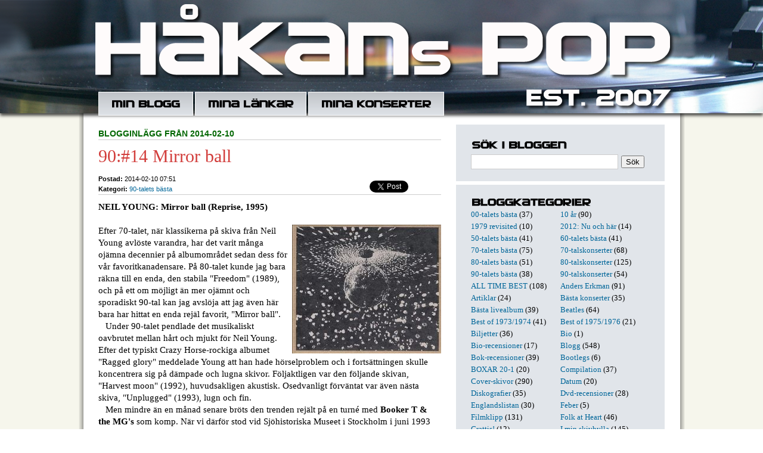

--- FILE ---
content_type: text/html; charset=utf-8
request_url: https://hakanpettersson.se/blogg.php?publday=2014-02-10&year=2014&month=2
body_size: 7527
content:

<!DOCTYPE HTML PUBLIC "-//W3C//DTD HTML 4.01 Transitional//EN" "http://www.w3.org/TR/html4/loose.dtd">
<html>
<head>
	<meta http-equiv="Content-Type" content="text/html; charset=utf-8" />
			<title>Håkans Pop: hakanpettersson.se</title>
			<meta name="description" content="Jag är född 1952. Skrev min första recension i januari 1970. Har medverkat regelbundet i Nerikes Allehanda i över 45 år med recensioner, krönikor, artiklar och intervjuer. I nästan samtliga fall har det handlat om musik och ur mitt långa liv som skribent har jag hämtat många anekdoter som kommer förekomma här." />
		<link rel="shortcut icon" href="favicon.ico" >
	<link rel="alternate" type="application/rss+xml" title="Håkans Pop" href="rss.php" />
        <script src="/inc/gen_validatorv2.js"></script>
	<link href="general.css" type="text/css" rel="STYLESHEET">
	<script language="javascript">
	  function switchDiv(divid,divid2){
	      document.getElementById(divid).style.display = 'none';
	      document.getElementById(divid2).style.display = 'block';
	  }
	  function tripleSwitchDiv(divid,divid2,divid3){
	      document.getElementById(divid).style.display = 'none';
	      document.getElementById(divid2).style.display = 'none';
	      document.getElementById(divid3).style.display = 'block';
	  }
	</script>
</head>
<body>
	<div id="fb-root"></div>
<script>(function(d, s, id) {
  var js, fjs = d.getElementsByTagName(s)[0];
  if (d.getElementById(id)) return;
  js = d.createElement(s); js.id = id;
  js.src = "//connect.facebook.net/sv_SE/sdk.js#xfbml=1&version=v2.8&appId=179616358771747";
  fjs.parentNode.insertBefore(js, fjs);
}(document, 'script', 'facebook-jssdk'));</script>
	<div id="headerwrapper">
		<div class="translogo">
			<div class="inner">
				<div id="header">
				<div class="headertop"></div>
				<div id="nav">
					<ul class="menu">
						<li><a href="blogg.php" class="item1"></a></li>
						<li><a href="links.php" class="item2"></a></li>
						<li><a href="lista.php" class="item3"></a></li>
                                        </ul>
				</div>
			</div>
		</div>
	</div>
	<div id="contentwrapper">
		<div id="content">
				<div class="column col1">


				
				<p class='supertitle'><b>Blogginlägg från 2014-02-10</b></p>

                                <h3>90:#14 Mirror ball</h3>

				<div class="meta">
					<ul class="share">

					<li style="width:60px;">
					<a href="https://twitter.com/share" class="twitter-share-button" data-url="http://hakanpettersson.se/nyblogg/blogg.php?id=2567" data-text="Håkans Pop: 90:#14 Mirror ball " data-count="none"></a>
					<script>!function(d,s,id){var js,fjs=d.getElementsByTagName(s)[0];if(!d.getElementById(id)){js=d.createElement(s);js.id=id;js.src="//platform.twitter.com/widgets.js";fjs.parentNode.insertBefore(js,fjs);}}(document,"script","twitter-wjs");</script>
					</li>
					<li style="width:59px; position:relative; top:0px; right:-8px;">
					<div class="fb-share-button" data-href="http://hakanpettersson.se/blogg.php?id=2567" data-layout="button" data-size="small" data-mobile-iframe="true"><a class="fb-xfbml-parse-ignore" target="_blank" href="https://www.facebook.com/sharer/sharer.php?u=http%3A%2F%2Fhakanpettersson.se%2Fblogg.php%3Fid&amp;src=2567sdkpreparse">Dela</a></div>
					</li>
				</ul>

                                <b class=grey>Postad:</b> 2014-02-10 07:51
								<br>
				<b class=grey>Kategori:</b> <a href='search.php?kid=60'>90-talets bästa</a><br />				</div>

                                <p class="posting">
				<b>NEIL YOUNG: Mirror ball (Reprise, 1995)</b><br />
<br />
<img src="/images/blogg/90_neilyoung.jpg" style="float:right;padding-left:5px" />Efter 70-talet, när klassikerna på skiva från Neil Young avlöste varandra, har det varit många ojämna decennier på albumområdet sedan dess för vår favoritkanadensare. På 80-talet kunde jag bara räkna till en enda, den stabila "Freedom" (1989), och på ett om möjligt än mer ojämnt och sporadiskt 90-tal kan jag avslöja att jag även här bara har hittat en enda rejäl favorit, "Mirror ball".<br />
&nbsp;&nbsp;&nbsp;Under 90-talet pendlade det musikaliskt oavbrutet mellan hårt och mjukt för Neil Young. Efter det typiskt Crazy Horse-rockiga albumet "Ragged glory" meddelade Young att han hade hörselproblem och i fortsättningen skulle koncentrera sig på dämpade och lugna skivor. Följaktligen var den följande skivan, "Harvest moon" (1992), huvudsakligen akustisk. Osedvanligt förväntat var även nästa skiva, "Unplugged" (1993), lugn och fin.<br />
&nbsp;&nbsp;&nbsp;Men mindre än en månad senare bröts den trenden rejält på en turné med <b>Booker T & the MG's</b> som komp. När vi därför stod vid Sjöhistoriska Museet i Stockholm i juni 1993 och väntade oss något finstämt och melodiskt bröt helvetet löst när Young kom in och spelade sin mest förvridna rundgångsrock och ännu en gång ställdes alla förväntningar på kant.<br />
&nbsp;&nbsp;&nbsp;Seattle-gruppen <b>Pearl Jam</b> var förband på den turnén och det hårda bandet gjorde Neil Young sällskap på kvällens sista låt, "Rockin' in the free world". En helvild final där det stundtals bokstavligen brann på scenen. Young och bandet kom tydligen bra överens, grungeintresset fortsatte på nästa album, "Sleeps with angels"  (som tillägnades den nyligen bortgångne <b>Kurt Cobain</b>), och deras vägar möttes återigen i januari 1995. <br />
&nbsp;&nbsp;&nbsp;Efter en konsert i Washington, arrangerad för kvinnors rätt till abort, gick Young, sedvanligt snabbt och inspirerad, bara elva dagar senare in i studion tillsammans med Pearl Jam, minus sångaren <b>Eddie Vedder</b>, för att på endast fyra dagar spela in skivan som skulle bli "Mirror ball".<br />
&nbsp;&nbsp;&nbsp;Discokula på omslaget men musikaliskt är det hård och aggressiv rock som inte överraskande är albumets genomgående sound. Det är uppenbart live i studion när Young tillsammans med Pearl Jam-musikerna <b>Jeff Ament</b>, bas, <b>Stone Gossard</b>, gitarr, <b>Jack Irons</b>, trummor, och <b>Mike McCready</b>, gitarr, gick in i Seattle-studion Bad Animals under producenten <b>Brendan O'Briens</b> ledning.<br />
&nbsp;&nbsp;&nbsp;Tre elgitarrer i fronten borgar givetvis för ett rockigt, rivigt och riffdominerat sound men också i sedvanlig Neil Young-stil också fullt av starka melodier som var både öronbedövande och vackra. Låtarna är ändå förvånansvärt välplanerade med naturliga avslutningar kring femminutersstrecket.<br />
&nbsp;&nbsp;&nbsp;50-årige Young känner sig piggare än på länge, "sometimes I feel like my own name" sjunger han på "Big green country", och hörselproblemen är som bortblåsta. Jag gav "Mirror ball" betyget 5/5 i Nerikes Allehanda 21 juni 1995 (en dag innan release) när jag samtidigt konstaterade att "Young har skrivit ett knippe förkrossande rockhits. Så melodiskt starka att han kan åka på akustisk soloturné och nå precis samma framgång".<br />
&nbsp;&nbsp;&nbsp;Materialet på "Mirror ball" var nyskrivna Neil Young-original. Alla låtar utom två, "Song X" och "Act of love", skrevs enligt uppgift under inspelningarna fast en låt, "Downtown", ekar åtminstone textmässigt bekant. Den delar både titel och viss text med låten "Downtown" (skriven av <b>Danny Whitten</b> och Neil) från <b>Crazy Horses</b> debutalbum 1971 och liveversionen "Come on Baby Let's Go Downtown" från Youngs "Tonight's the night" 1975.<br />
&nbsp;&nbsp;&nbsp;En låt på "Mirror ball" har Neil Young skrivit tillsammans med Pearl Jam-sångaren Eddie Vedder, "Peace and love", som körar sparsamt på skivan. Av kontraktsskäl förekommer inte namnet Pearl Jam på skivomslaget men en dryg månad senare kompar bandet Young på turnén som har världspremiär i Sverige i augusti 1993. Då ingår även Brendan O'Brien i kompbandet men trots välunderrättade rykten dyker ingen Vedder upp på konserten.<br />
<br />
"Peace and love" med Neil Young:<br />
<iframe width="560" height="315" src="//www.youtube.com/embed/_QTO-W0AJJE" frameborder="0" allowfullscreen></iframe>				<br /><br />/ Håkan
				</p>


		
		<a name="comments"></a>
				<div id="cx2567" class="blogcomment" style="float: left; display:none;">
			<div class="bc_item1" style="float:left;text-align:left;"><a class="c_icon add" href="javascript:;" onmousedown="tripleSwitchDiv('c2567','cx2567','co2567');"><em></em>Kommentera inlägget</a></div>
			<div class="bc_item2" style="float:left;text-align:center;">&nbsp;</div>
			<div class="bc_item3" style="float:left;text-align:right;"><a class="c_icon url" href="blogg.php?id=2567"><em></em>Direktlänk till inlägget</a></div>
			<div class="clear"></div>
			<p><b>Kommentarer till blogginlägget:</b></p>
						<div class="clear"></div>
			</div>
			<div id="c2567" class="blogcomment" style="float: left; display:block;">
				<div class="bc_item1" style="float:left;text-align:left;"><a class="c_icon add" href="javascript:;" onmousedown="tripleSwitchDiv('c2567','cx2567','co2567');"><em></em>Kommentera inlägget</a></div>
				<div class="bc_item2" style="float:left;text-align:center;">
				<i class='c_icon com'><em></em>Inga kommentarer</i>				</div>
				<div class="bc_item3" style="float:left;text-align:right;"><a class="c_icon url" href="blogg.php?id=2567"><em></em>Direktlänk till inlägget</a></div>
			</div>
			<div id="co2567" class="blogcomment" style="float: left; display:none;">
				<div class="bc_item1" style="float:left;text-align:left;"><a class="c_icon add" href="javascript:;" onmousedown="tripleSwitchDiv('c2567','cx2567','co2567');"><em></em>Kommentera inlägget</a></div>
				<div class="bc_item2" style="float:left;text-align:center;">
				<i class='c_icon com'><em></em>Inga kommentarer</i>				</div>
				<div class="bc_item3" style="float:left;text-align:right;"><a class="c_icon url" href="blogg.php?id=2567"><em></em>Direktlänk till inlägget</a></div>
				<div class="clear"></div>

				<p><b>Skriv kommentar till blogginlägget &quot;90:#14 Mirror ball&quot;</b></p>

				<div class='com-bub1'><div class='com-bub2'>
				<form action="post_comments.php" method="post" name="frmComment2567" style="display:inline;">
				<ul>
					<li>
						<div style="width:175px;float:left;margin-right:5px;">Namn:<br>
						<input type="text" name="name" style="width:166px;" class="inputs"></div>
						<div style="width:180px;float:left;margin-right:5px;">Epost: (visas ej ut&aring;t)<br>
						<input type="text" name="email" style="width:170px;" class="inputs" /></div>
						<div style="width:175px;float:left;">Hemsida/blogg:<br>
						<input type="text" name="url" style="width:166px;" class="inputs" /></div>
					</li>
					<li>
						Kommentar:<br clear=all />
						<textarea class="inputs" style="width:531px; height:100px;" name="comment"></textarea>
					</li>
					<li class="last">
						<input type="hidden" name="bid" value="2567" />
						<input type="hidden" name="redir_url" value="https://hakanpettersson.se/blogg.php?publday=2014-02-10&year=2014&month=2" />

						Spamskydd - skriv resultatet av 7x3 = <input type="text" name="sum" style="width:20px;" class="fld"> och tecknet för "snabel-a" två gånger <input type="text" name="sum2" style="width:20px;" class="fld"><input type="submit" name="submit" value="Skicka kommentar" class="inputs" style="margin-top:5px;" />
					</li>
				</ul>
				<div class="clear"></div>
				</form>
				<script language="JavaScript" type="text/javascript">
				var frmvalidator = new Validator("frmComment2567");
				frmvalidator.addValidation("name","req","Namn måste fyllas i!");
				frmvalidator.addValidation("comment","req","Kommentar måste fyllas i!");
				frmvalidator.addValidation("sum","req","Fält måste fyllas i!");
				</script>
				</div></div>
			</div>
		<div class="clear"></div>
		<div id='maindiv'></div>
		

				<br /><br /><br />
				</div>

				<div class="column col2">


				<h4 class="item5"></h4>
<div style="margin-top:5px; margin-bottom:10px">
<form action="search.php" method="post" name="frmSearch" style="display:inline;">
<input type="text" name="searchword" class="searchfield" /><input type="submit" name="submit" class="searchsubmit" value="Sök" />
</form>
<script language="JavaScript" type="text/javascript">
var frmvalidator = new Validator("frmSearch");
frmvalidator.addValidation("searchword","req","Sökformuläret är tomt!");
</script>
<script language="javascript" type="text/javascript">
function stopRKey(evt) {
	var evt  = (evt) ? evt : ((event) ? event : null);
	var node = (evt.target) ? evt.target : ((evt.srcElement) ? evt.srcElement : null);
	if ((evt.keyCode == 13) && (node.type=="text")) { return false; }
}
document.onkeypress = stopRKey;
</script>
</div>
<div class="whiteline"></div>
<h4 class="item6"></h4>
<div class='blogcategories'><a href='search.php?kid=80'>00-talets bästa</a> (37)</div><div class='blogcategories'><a href='search.php?kid=77'>10 år</a> (90)</div><div class='blogcategories'><a href='search.php?kid=3'>1979 revisited</a> (10)</div><div class='blogcategories'><a href='search.php?kid=62'>2012: Nu och här</a> (14)</div><div class='blogcategories'><a href='search.php?kid=79'>50-talets bästa</a> (41)</div><div class='blogcategories'><a href='search.php?kid=72'>60-talets bästa</a> (41)</div><div class='blogcategories'><a href='search.php?kid=47'>70-talets bästa</a> (75)</div><div class='blogcategories'><a href='search.php?kid=46'>70-talskonserter</a> (68)</div><div class='blogcategories'><a href='search.php?kid=9'>80-talets bästa</a> (51)</div><div class='blogcategories'><a href='search.php?kid=57'>80-talskonserter</a> (125)</div><div class='blogcategories'><a href='search.php?kid=60'>90-talets bästa</a> (38)</div><div class='blogcategories'><a href='search.php?kid=58'>90-talskonserter</a> (54)</div><div class='blogcategories'><a href='search.php?kid=85'>ALL TIME BEST</a> (108)</div><div class='blogcategories'><a href='search.php?kid=83'>Anders Erkman</a> (91)</div><div class='blogcategories'><a href='search.php?kid=30'>Artiklar</a> (24)</div><div class='blogcategories'><a href='search.php?kid=56'>Bästa konserter</a> (35)</div><div class='blogcategories'><a href='search.php?kid=84'>Bästa livealbum</a> (39)</div><div class='blogcategories'><a href='search.php?kid=8'>Beatles</a> (64)</div><div class='blogcategories'><a href='search.php?kid=90'>Best of 1973/1974</a> (41)</div><div class='blogcategories'><a href='search.php?kid=96'>Best of 1975/1976</a> (21)</div><div class='blogcategories'><a href='search.php?kid=94'>Biljetter</a> (36)</div><div class='blogcategories'><a href='search.php?kid=65'>Bio</a> (1)</div><div class='blogcategories'><a href='search.php?kid=33'>Bio-recensioner</a> (17)</div><div class='blogcategories'><a href='search.php?kid=27'>Blogg</a> (548)</div><div class='blogcategories'><a href='search.php?kid=10'>Bok-recensioner</a> (39)</div><div class='blogcategories'><a href='search.php?kid=37'>Bootlegs</a> (6)</div><div class='blogcategories'><a href='search.php?kid=68'>BOXAR 20-1</a> (20)</div><div class='blogcategories'><a href='search.php?kid=93'>Compilation</a> (37)</div><div class='blogcategories'><a href='search.php?kid=50'>Cover-skivor</a> (290)</div><div class='blogcategories'><a href='search.php?kid=95'>Datum</a> (20)</div><div class='blogcategories'><a href='search.php?kid=43'>Diskografier</a> (35)</div><div class='blogcategories'><a href='search.php?kid=11'>Dvd-recensioner</a> (28)</div><div class='blogcategories'><a href='search.php?kid=92'>Englandslistan</a> (30)</div><div class='blogcategories'><a href='search.php?kid=70'>Feber</a> (5)</div><div class='blogcategories'><a href='search.php?kid=32'>Filmklipp</a> (131)</div><div class='blogcategories'><a href='search.php?kid=66'>Folk at Heart</a> (46)</div><div class='blogcategories'><a href='search.php?kid=53'>Grattis!</a> (12)</div><div class='blogcategories'><a href='search.php?kid=76'>I min skivhylla</a> (145)</div><div class='blogcategories'><a href='search.php?kid=29'>Intervjuer</a> (89)</div><div class='blogcategories'><a href='search.php?kid=52'>Jul</a> (84)</div><div class='blogcategories'><a href='search.php?kid=91'>Katastrofgig</a> (9)</div><div class='blogcategories'><a href='search.php?kid=86'>Kjell Andersson</a> (9)</div><div class='blogcategories'><a href='search.php?kid=12'>Konserter</a> (244)</div><div class='blogcategories'><a href='search.php?kid=74'>Konserthuset</a> (11)</div><div class='blogcategories'><a href='search.php?kid=13'>Krönikor</a> (208)</div><div class='blogcategories'><a href='search.php?kid=69'>Larm</a> (20)</div><div class='blogcategories'><a href='search.php?kid=44'>Listor</a> (60)</div><div class='blogcategories'><a href='search.php?kid=71'>Live at Heart</a> (120)</div><div class='blogcategories'><a href='search.php?kid=14'>Live-recensioner</a> (561)</div><div class='blogcategories'><a href='search.php?kid=2'>Londonvandring</a> (5)</div><div class='blogcategories'><a href='search.php?kid=81'>Magnus Lindberg</a> (41)</div><div class='blogcategories'><a href='search.php?kid=78'>Maxi12"</a> (35)</div><div class='blogcategories'><a href='search.php?kid=15'>Måndagslåten</a> (14)</div><div class='blogcategories'><a href='search.php?kid=40'>Mina favoriter</a> (42)</div><div class='blogcategories'><a href='search.php?kid=1'>Mina vänner</a> (6)</div><div class='blogcategories'><a href='search.php?kid=51'>Minns</a> (187)</div><div class='blogcategories'><a href='search.php?kid=45'>Örebro</a> (96)</div><div class='blogcategories'><a href='search.php?kid=88'>ÖREBRO LIVE 100</a> (101)</div><div class='blogcategories'><a href='search.php?kid=7'>Pubrock</a> (13)</div><div class='blogcategories'><a href='search.php?kid=87'>Richmond/Twickenham</a> (8)</div><div class='blogcategories'><a href='search.php?kid=63'>Rockmagasinet Live</a> (50)</div><div class='blogcategories'><a href='search.php?kid=28'>Setlists</a> (71)</div><div class='blogcategories'><a href='search.php?kid=61'>SINGLAR 100-1</a> (102)</div><div class='blogcategories'><a href='search.php?kid=6'>Skiv-recensioner</a> (386)</div><div class='blogcategories'><a href='search.php?kid=41'>Skivtips</a> (16)</div><div class='blogcategories'><a href='search.php?kid=59'>Sommar 2011</a> (40)</div><div class='blogcategories'><a href='search.php?kid=64'>Sommar2013</a> (76)</div><div class='blogcategories'><a href='search.php?kid=73'>Sommar2015</a> (28)</div><div class='blogcategories'><a href='search.php?kid=97'>Sommar2025</a> (102)</div><div class='blogcategories'><a href='search.php?kid=48'>Soundtracks</a> (59)</div><div class='blogcategories'><a href='search.php?kid=39'>Stiff</a> (49)</div><div class='blogcategories'><a href='search.php?kid=89'>TisdagsAkademien</a> (29)</div><div class='blogcategories'><a href='search.php?kid=35'>Tribute-skivor</a> (131)</div><div class='blogcategories'><a href='search.php?kid=42'>Ulf Lundell</a> (26)</div><div class='blogcategories'><a href='search.php?kid=38'>Veckans 7"-singel</a> (17)</div><div class='blogcategories'><a href='search.php?kid=31'>Veckans bild</a> (10)</div><div class='blogcategories'><a href='search.php?kid=75'>vhs_dvd 38-1</a> (39)</div><div class="clear"></div>
<div class="whiteline"></div>
<h4 class="item4"></h4>
<div class="blogcalendar">
<table width='100%' class="calendar">
<tr>
<td align="center" valign="top"><a href="/blogg.php?month=1&year=2014">&lt;&lt;</a></td>
<td align="center" valign="top" class="calendarHeader" colspan="5"><a href='blogg.php?year=2014&month=2'>Februari 2014</a></td>
<td align="center" valign="top"><a href="/blogg.php?month=3&year=2014">&gt;&gt;</a></td>
</tr>
<tr>
<td align="center" valign="top" class="calendarHeader">Må</td>
<td align="center" valign="top" class="calendarHeader">Ti</td>
<td align="center" valign="top" class="calendarHeader">On</td>
<td align="center" valign="top" class="calendarHeader">To</td>
<td align="center" valign="top" class="calendarHeader">Fr</td>
<td align="center" valign="top" class="calendarHeader">Lö</td>
<td align="center" valign="top" class="calendarHeader">Sö</td>
</tr>
<tr>
<td class="calendar" align="center" valign="middle">&nbsp;</td>
<td class="calendar" align="center" valign="middle">&nbsp;</td>
<td class="calendar" align="center" valign="middle">&nbsp;</td>
<td class="calendar" align="center" valign="middle">&nbsp;</td>
<td class="calendar" align="center" valign="middle">&nbsp;</td>
<td class="calendar" align="center" valign="middle">1</td>
<td class="calendar" align="center" valign="middle">2</td>
</tr>
<tr>
<td class="calendar" align="center" valign="middle"><a href='blogg.php?publday=2014-02-03&year=2014&month=2'><b>3</b></a></td>
<td class="calendar" align="center" valign="middle"><a href='blogg.php?publday=2014-02-04&year=2014&month=2'><b>4</b></a></td>
<td class="calendar" align="center" valign="middle"><a href='blogg.php?publday=2014-02-05&year=2014&month=2'><b>5</b></a></td>
<td class="calendar" align="center" valign="middle">6</td>
<td class="calendar" align="center" valign="middle"><a href='blogg.php?publday=2014-02-07&year=2014&month=2'><b>7</b></a></td>
<td class="calendar" align="center" valign="middle">8</td>
<td class="calendar" align="center" valign="middle">9</td>
</tr>
<tr>
<td class="calendar" align="center" valign="middle"><a href='blogg.php?publday=2014-02-10&year=2014&month=2'><b>10</b></a></td>
<td class="calendar" align="center" valign="middle">11</td>
<td class="calendar" align="center" valign="middle"><a href='blogg.php?publday=2014-02-12&year=2014&month=2'><b>12</b></a></td>
<td class="calendar" align="center" valign="middle">13</td>
<td class="calendar" align="center" valign="middle"><a href='blogg.php?publday=2014-02-14&year=2014&month=2'><b>14</b></a></td>
<td class="calendar" align="center" valign="middle">15</td>
<td class="calendar" align="center" valign="middle">16</td>
</tr>
<tr>
<td class="calendar" align="center" valign="middle"><a href='blogg.php?publday=2014-02-17&year=2014&month=2'><b>17</b></a></td>
<td class="calendar" align="center" valign="middle"><a href='blogg.php?publday=2014-02-18&year=2014&month=2'><b>18</b></a></td>
<td class="calendar" align="center" valign="middle"><a href='blogg.php?publday=2014-02-19&year=2014&month=2'><b>19</b></a></td>
<td class="calendar" align="center" valign="middle"><a href='blogg.php?publday=2014-02-20&year=2014&month=2'><b>20</b></a></td>
<td class="calendar" align="center" valign="middle"><a href='blogg.php?publday=2014-02-21&year=2014&month=2'><b>21</b></a></td>
<td class="calendar" align="center" valign="middle">22</td>
<td class="calendar" align="center" valign="middle"><a href='blogg.php?publday=2014-02-23&year=2014&month=2'><b>23</b></a></td>
</tr>
<tr>
<td class="calendar" align="center" valign="middle"><a href='blogg.php?publday=2014-02-24&year=2014&month=2'><b>24</b></a></td>
<td class="calendar" align="center" valign="middle">25</td>
<td class="calendar" align="center" valign="middle"><a href='blogg.php?publday=2014-02-26&year=2014&month=2'><b>26</b></a></td>
<td class="calendar" align="center" valign="middle"><a href='blogg.php?publday=2014-02-27&year=2014&month=2'><b>27</b></a></td>
<td class="calendar" align="center" valign="middle"><a href='blogg.php?publday=2014-02-28&year=2014&month=2'><b>28</b></a></td>
<td class="calendar" align="center" valign="middle">&nbsp;</td>
<td class="calendar" align="center" valign="middle">&nbsp;</td>
</tr>
</table>
</div>
<div class="whiteline"></div>

<h4 class="item7"></h4>
<p class='frontcomment'><span class='bubble-top'><b>Åke</b> 7/01:</span>	<a class="frontcomment" href="/blogg.php?id=1481&comments#comments">
	Roligt att läsa, jag var på den konserten och tog en hel del bilder. Kom att s...</a></p><p class='frontcomment'><span class='bubble-top'><b>Valbobo61</b> 21/11:</span>	<a class="frontcomment" href="/blogg.php?id=6387&comments#comments">
	Fire är ju en riktig rökare (HaHa). En av mina absoluta favoritlåtar, Red Cad...</a></p><p class='frontcomment'><span class='bubble-top'><b>Silja</b> 6/10:</span>	<a class="frontcomment" href="/blogg.php?id=6396&comments#comments">
	Arrival heter instrumentallåten. Fin melodi som jag känner igen med en annan t...</a></p><p class='frontcomment'><span class='bubble-top'><b>Peter </b> 26/09:</span>	<a class="frontcomment" href="/blogg.php?id=2260&comments#comments">
	Jag liksom alla journalister då tyckte Stockholm 1988 var mycket bättre. Jag l...</a></p><p class='frontcomment'><span class='bubble-top'><b>Jerker Emanuelson </b> 29/08:</span>	<a class="frontcomment" href="/blogg.php?id=6580&comments#comments">
	Kul att ses! Du skriver att Bob hade olika kompband på de andra spelningarna me...</a></p><p class='frontcomment'><span class='bubble-top'><b>Tomas Skagerström</b> 14/08:</span>	<a class="frontcomment" href="/blogg.php?id=6530&comments#comments">
	Hej "Håkanpop". Kul att hittat till din sida./tegelgubben....</a></p><p class='frontcomment'><span class='bubble-top'><b>Håkan Gustavsson</b> 16/06:</span>	<a class="frontcomment" href="/blogg.php?id=6564&comments#comments">
	Vilket kul och bra initiativ!
Ser verkligen fram emot lite inspiration och för...</a></p><p class='frontcomment'><span class='bubble-top'><b>Björn  </b> 3/03:</span>	<a class="frontcomment" href="/blogg.php?id=6371&comments#comments">
	Hej Håkan.
Tack för de orden om D.J. Tumme upp, för liknelsen med Mick Jagge...</a></p><p class='frontcomment'><span class='bubble-top'><b>Kjell J</b> 31/01:</span>	<a class="frontcomment" href="/blogg.php?id=6216&comments#comments">
	Texten är förstås skriven 1980, Men ursäkta gnället och/eller pekpinnen, Ro...</a></p><p class='frontcomment'><span class='bubble-top'><b>Jarmo Tapani Anttila</b> 31/01:</span>	<a class="frontcomment" href="/blogg.php?id=6216&comments#comments">
	Lustigt, har precis läst färdigt boken Too Much Too Young, The 2 Tone records ...</a></p><div class="whiteline"></div>
<h4 class="item8"></h4>
<img src="/images/hakan.jpg" style="border: 16px solid #FFFFFF;margin-bottom: 3px;margin-top: 7px;" />
Jag är född 1952. Skrev min första recension i januari 1970. Har medverkat regelbundet i Nerikes Allehanda i över 45 år med recensioner, krönikor, artiklar och intervjuer. I nästan samtliga fall har det handlat om musik och ur mitt långa liv som skribent har jag hämtat många anekdoter som kommer förekomma här. Med popmusikens historia som grund berättar jag också om egna erfarenheter under den långa resan. Från 50-talet till idag. Plus utförliga recensioner av både konserter, skivor, dvd och böcker.
   Vill du/ni få er senaste skiva recenserad? Mejla mig, så får ni adress.
   Håkans Pop hade premiär 22 augusti 2007 och har sedan fyllts på med både nyskrivna artiklar och arkivmaterial från 1971 och framåt.

<a href="mailto:hakanpop@hotmail.com">E-posta mig.</a>


				</div>

				<a href="http://musikon.se" target="_blank"><img src="/images/musikon.gif" style="border:0;margin: 20px 85px;"></a>


			<div class="clear"></div>
        </div>
    </div>
</body>
</html>
